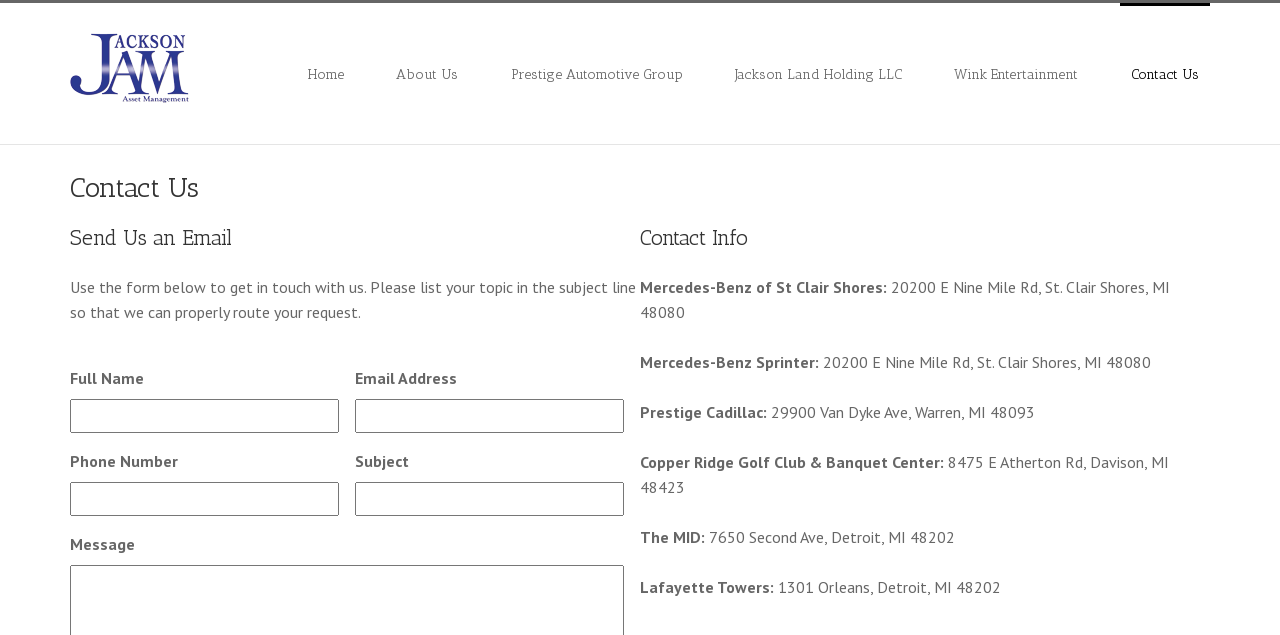

--- FILE ---
content_type: text/html; charset=UTF-8
request_url: https://jamasset.com/contact/
body_size: 6994
content:
<!DOCTYPE html>
<html dir="ltr" lang="en-US" prefix="og: https://ogp.me/ns#" class="no-js">
<head>
    <meta charset="UTF-8">
    <meta name="viewport" content="width=device-width, initial-scale=1.0">
    <link rel="profile" href="http://gmpg.org/xfn/11">
    <link rel="pingback" href="">
    <!--[if lt IE 9]>
    <script src="http://css3-mediaqueries-js.googlecode.com/svn/trunk/css3-mediaqueries.js" type="text/javascript"></script>
    <script src="https://jamasset.com/wp-content/themes/jacksonasset/js/html5.js" type="text/javascript"></script>
    <![endif]-->
    <script>(function(html){html.className = html.className.replace(/\bno-js\b/,'js')})(document.documentElement);</script>
<title>Contact Us - Jackson Asset Management</title>
	<style>img:is([sizes="auto" i], [sizes^="auto," i]) { contain-intrinsic-size: 3000px 1500px }</style>
	
		<!-- All in One SEO 4.9.3 - aioseo.com -->
	<meta name="description" content="Send us an email. Use the form below to get in touch with us. Please list your topic in the subject line so that we can properly route your request." />
	<meta name="robots" content="max-image-preview:large" />
	<link rel="canonical" href="https://jamasset.com/contact/" />
	<meta name="generator" content="All in One SEO (AIOSEO) 4.9.3" />
		<meta property="og:locale" content="en_US" />
		<meta property="og:site_name" content="Jackson Asset Management -" />
		<meta property="og:type" content="article" />
		<meta property="og:title" content="Contact Us - Jackson Asset Management" />
		<meta property="og:description" content="Send us an email. Use the form below to get in touch with us. Please list your topic in the subject line so that we can properly route your request." />
		<meta property="og:url" content="https://jamasset.com/contact/" />
		<meta property="article:published_time" content="2011-05-18T18:30:01+00:00" />
		<meta property="article:modified_time" content="2019-09-17T22:14:01+00:00" />
		<meta name="twitter:card" content="summary_large_image" />
		<meta name="twitter:title" content="Contact Us - Jackson Asset Management" />
		<meta name="twitter:description" content="Send us an email. Use the form below to get in touch with us. Please list your topic in the subject line so that we can properly route your request." />
		<script type="application/ld+json" class="aioseo-schema">
			{"@context":"https:\/\/schema.org","@graph":[{"@type":"BreadcrumbList","@id":"https:\/\/jamasset.com\/contact\/#breadcrumblist","itemListElement":[{"@type":"ListItem","@id":"https:\/\/jamasset.com#listItem","position":1,"name":"Home","item":"https:\/\/jamasset.com","nextItem":{"@type":"ListItem","@id":"https:\/\/jamasset.com\/contact\/#listItem","name":"Contact Us"}},{"@type":"ListItem","@id":"https:\/\/jamasset.com\/contact\/#listItem","position":2,"name":"Contact Us","previousItem":{"@type":"ListItem","@id":"https:\/\/jamasset.com#listItem","name":"Home"}}]},{"@type":"Organization","@id":"https:\/\/jamasset.com\/#organization","name":"Jackson Asset Management","url":"https:\/\/jamasset.com\/"},{"@type":"WebPage","@id":"https:\/\/jamasset.com\/contact\/#webpage","url":"https:\/\/jamasset.com\/contact\/","name":"Contact Us - Jackson Asset Management","description":"Send us an email. Use the form below to get in touch with us. Please list your topic in the subject line so that we can properly route your request.","inLanguage":"en-US","isPartOf":{"@id":"https:\/\/jamasset.com\/#website"},"breadcrumb":{"@id":"https:\/\/jamasset.com\/contact\/#breadcrumblist"},"datePublished":"2011-05-18T14:30:01-04:00","dateModified":"2019-09-17T18:14:01-04:00"},{"@type":"WebSite","@id":"https:\/\/jamasset.com\/#website","url":"https:\/\/jamasset.com\/","name":"Jackson Asset Management","inLanguage":"en-US","publisher":{"@id":"https:\/\/jamasset.com\/#organization"}}]}
		</script>
		<!-- All in One SEO -->

<link rel='dns-prefetch' href='//fonts.googleapis.com' />
<link rel="alternate" type="application/rss+xml" title="Jackson Asset Management &raquo; Feed" href="https://jamasset.com/feed/" />
<link rel="alternate" type="application/rss+xml" title="Jackson Asset Management &raquo; Comments Feed" href="https://jamasset.com/comments/feed/" />
<link rel='stylesheet' id='atomic-blocks-fontawesome-css' href='https://jamasset.com/wp-content/plugins/atomic-blocks/dist/assets/fontawesome/css/all.min.css?ver=1665781293' type='text/css' media='all' />
<link rel='stylesheet' id='wp-block-library-css' href='https://jamasset.com/wp-includes/css/dist/block-library/style.min.css?ver=6.8.3' type='text/css' media='all' />
<style id='classic-theme-styles-inline-css' type='text/css'>
/*! This file is auto-generated */
.wp-block-button__link{color:#fff;background-color:#32373c;border-radius:9999px;box-shadow:none;text-decoration:none;padding:calc(.667em + 2px) calc(1.333em + 2px);font-size:1.125em}.wp-block-file__button{background:#32373c;color:#fff;text-decoration:none}
</style>
<link rel='stylesheet' id='aioseo/css/src/vue/standalone/blocks/table-of-contents/global.scss-css' href='https://jamasset.com/wp-content/plugins/all-in-one-seo-pack/dist/Lite/assets/css/table-of-contents/global.e90f6d47.css?ver=4.9.3' type='text/css' media='all' />
<link rel='stylesheet' id='atomic-blocks-style-css-css' href='https://jamasset.com/wp-content/plugins/atomic-blocks/dist/blocks.style.build.css?ver=1665781293' type='text/css' media='all' />
<style id='global-styles-inline-css' type='text/css'>
:root{--wp--preset--aspect-ratio--square: 1;--wp--preset--aspect-ratio--4-3: 4/3;--wp--preset--aspect-ratio--3-4: 3/4;--wp--preset--aspect-ratio--3-2: 3/2;--wp--preset--aspect-ratio--2-3: 2/3;--wp--preset--aspect-ratio--16-9: 16/9;--wp--preset--aspect-ratio--9-16: 9/16;--wp--preset--color--black: #000000;--wp--preset--color--cyan-bluish-gray: #abb8c3;--wp--preset--color--white: #ffffff;--wp--preset--color--pale-pink: #f78da7;--wp--preset--color--vivid-red: #cf2e2e;--wp--preset--color--luminous-vivid-orange: #ff6900;--wp--preset--color--luminous-vivid-amber: #fcb900;--wp--preset--color--light-green-cyan: #7bdcb5;--wp--preset--color--vivid-green-cyan: #00d084;--wp--preset--color--pale-cyan-blue: #8ed1fc;--wp--preset--color--vivid-cyan-blue: #0693e3;--wp--preset--color--vivid-purple: #9b51e0;--wp--preset--gradient--vivid-cyan-blue-to-vivid-purple: linear-gradient(135deg,rgba(6,147,227,1) 0%,rgb(155,81,224) 100%);--wp--preset--gradient--light-green-cyan-to-vivid-green-cyan: linear-gradient(135deg,rgb(122,220,180) 0%,rgb(0,208,130) 100%);--wp--preset--gradient--luminous-vivid-amber-to-luminous-vivid-orange: linear-gradient(135deg,rgba(252,185,0,1) 0%,rgba(255,105,0,1) 100%);--wp--preset--gradient--luminous-vivid-orange-to-vivid-red: linear-gradient(135deg,rgba(255,105,0,1) 0%,rgb(207,46,46) 100%);--wp--preset--gradient--very-light-gray-to-cyan-bluish-gray: linear-gradient(135deg,rgb(238,238,238) 0%,rgb(169,184,195) 100%);--wp--preset--gradient--cool-to-warm-spectrum: linear-gradient(135deg,rgb(74,234,220) 0%,rgb(151,120,209) 20%,rgb(207,42,186) 40%,rgb(238,44,130) 60%,rgb(251,105,98) 80%,rgb(254,248,76) 100%);--wp--preset--gradient--blush-light-purple: linear-gradient(135deg,rgb(255,206,236) 0%,rgb(152,150,240) 100%);--wp--preset--gradient--blush-bordeaux: linear-gradient(135deg,rgb(254,205,165) 0%,rgb(254,45,45) 50%,rgb(107,0,62) 100%);--wp--preset--gradient--luminous-dusk: linear-gradient(135deg,rgb(255,203,112) 0%,rgb(199,81,192) 50%,rgb(65,88,208) 100%);--wp--preset--gradient--pale-ocean: linear-gradient(135deg,rgb(255,245,203) 0%,rgb(182,227,212) 50%,rgb(51,167,181) 100%);--wp--preset--gradient--electric-grass: linear-gradient(135deg,rgb(202,248,128) 0%,rgb(113,206,126) 100%);--wp--preset--gradient--midnight: linear-gradient(135deg,rgb(2,3,129) 0%,rgb(40,116,252) 100%);--wp--preset--font-size--small: 13px;--wp--preset--font-size--medium: 20px;--wp--preset--font-size--large: 36px;--wp--preset--font-size--x-large: 42px;--wp--preset--spacing--20: 0.44rem;--wp--preset--spacing--30: 0.67rem;--wp--preset--spacing--40: 1rem;--wp--preset--spacing--50: 1.5rem;--wp--preset--spacing--60: 2.25rem;--wp--preset--spacing--70: 3.38rem;--wp--preset--spacing--80: 5.06rem;--wp--preset--shadow--natural: 6px 6px 9px rgba(0, 0, 0, 0.2);--wp--preset--shadow--deep: 12px 12px 50px rgba(0, 0, 0, 0.4);--wp--preset--shadow--sharp: 6px 6px 0px rgba(0, 0, 0, 0.2);--wp--preset--shadow--outlined: 6px 6px 0px -3px rgba(255, 255, 255, 1), 6px 6px rgba(0, 0, 0, 1);--wp--preset--shadow--crisp: 6px 6px 0px rgba(0, 0, 0, 1);}:where(.is-layout-flex){gap: 0.5em;}:where(.is-layout-grid){gap: 0.5em;}body .is-layout-flex{display: flex;}.is-layout-flex{flex-wrap: wrap;align-items: center;}.is-layout-flex > :is(*, div){margin: 0;}body .is-layout-grid{display: grid;}.is-layout-grid > :is(*, div){margin: 0;}:where(.wp-block-columns.is-layout-flex){gap: 2em;}:where(.wp-block-columns.is-layout-grid){gap: 2em;}:where(.wp-block-post-template.is-layout-flex){gap: 1.25em;}:where(.wp-block-post-template.is-layout-grid){gap: 1.25em;}.has-black-color{color: var(--wp--preset--color--black) !important;}.has-cyan-bluish-gray-color{color: var(--wp--preset--color--cyan-bluish-gray) !important;}.has-white-color{color: var(--wp--preset--color--white) !important;}.has-pale-pink-color{color: var(--wp--preset--color--pale-pink) !important;}.has-vivid-red-color{color: var(--wp--preset--color--vivid-red) !important;}.has-luminous-vivid-orange-color{color: var(--wp--preset--color--luminous-vivid-orange) !important;}.has-luminous-vivid-amber-color{color: var(--wp--preset--color--luminous-vivid-amber) !important;}.has-light-green-cyan-color{color: var(--wp--preset--color--light-green-cyan) !important;}.has-vivid-green-cyan-color{color: var(--wp--preset--color--vivid-green-cyan) !important;}.has-pale-cyan-blue-color{color: var(--wp--preset--color--pale-cyan-blue) !important;}.has-vivid-cyan-blue-color{color: var(--wp--preset--color--vivid-cyan-blue) !important;}.has-vivid-purple-color{color: var(--wp--preset--color--vivid-purple) !important;}.has-black-background-color{background-color: var(--wp--preset--color--black) !important;}.has-cyan-bluish-gray-background-color{background-color: var(--wp--preset--color--cyan-bluish-gray) !important;}.has-white-background-color{background-color: var(--wp--preset--color--white) !important;}.has-pale-pink-background-color{background-color: var(--wp--preset--color--pale-pink) !important;}.has-vivid-red-background-color{background-color: var(--wp--preset--color--vivid-red) !important;}.has-luminous-vivid-orange-background-color{background-color: var(--wp--preset--color--luminous-vivid-orange) !important;}.has-luminous-vivid-amber-background-color{background-color: var(--wp--preset--color--luminous-vivid-amber) !important;}.has-light-green-cyan-background-color{background-color: var(--wp--preset--color--light-green-cyan) !important;}.has-vivid-green-cyan-background-color{background-color: var(--wp--preset--color--vivid-green-cyan) !important;}.has-pale-cyan-blue-background-color{background-color: var(--wp--preset--color--pale-cyan-blue) !important;}.has-vivid-cyan-blue-background-color{background-color: var(--wp--preset--color--vivid-cyan-blue) !important;}.has-vivid-purple-background-color{background-color: var(--wp--preset--color--vivid-purple) !important;}.has-black-border-color{border-color: var(--wp--preset--color--black) !important;}.has-cyan-bluish-gray-border-color{border-color: var(--wp--preset--color--cyan-bluish-gray) !important;}.has-white-border-color{border-color: var(--wp--preset--color--white) !important;}.has-pale-pink-border-color{border-color: var(--wp--preset--color--pale-pink) !important;}.has-vivid-red-border-color{border-color: var(--wp--preset--color--vivid-red) !important;}.has-luminous-vivid-orange-border-color{border-color: var(--wp--preset--color--luminous-vivid-orange) !important;}.has-luminous-vivid-amber-border-color{border-color: var(--wp--preset--color--luminous-vivid-amber) !important;}.has-light-green-cyan-border-color{border-color: var(--wp--preset--color--light-green-cyan) !important;}.has-vivid-green-cyan-border-color{border-color: var(--wp--preset--color--vivid-green-cyan) !important;}.has-pale-cyan-blue-border-color{border-color: var(--wp--preset--color--pale-cyan-blue) !important;}.has-vivid-cyan-blue-border-color{border-color: var(--wp--preset--color--vivid-cyan-blue) !important;}.has-vivid-purple-border-color{border-color: var(--wp--preset--color--vivid-purple) !important;}.has-vivid-cyan-blue-to-vivid-purple-gradient-background{background: var(--wp--preset--gradient--vivid-cyan-blue-to-vivid-purple) !important;}.has-light-green-cyan-to-vivid-green-cyan-gradient-background{background: var(--wp--preset--gradient--light-green-cyan-to-vivid-green-cyan) !important;}.has-luminous-vivid-amber-to-luminous-vivid-orange-gradient-background{background: var(--wp--preset--gradient--luminous-vivid-amber-to-luminous-vivid-orange) !important;}.has-luminous-vivid-orange-to-vivid-red-gradient-background{background: var(--wp--preset--gradient--luminous-vivid-orange-to-vivid-red) !important;}.has-very-light-gray-to-cyan-bluish-gray-gradient-background{background: var(--wp--preset--gradient--very-light-gray-to-cyan-bluish-gray) !important;}.has-cool-to-warm-spectrum-gradient-background{background: var(--wp--preset--gradient--cool-to-warm-spectrum) !important;}.has-blush-light-purple-gradient-background{background: var(--wp--preset--gradient--blush-light-purple) !important;}.has-blush-bordeaux-gradient-background{background: var(--wp--preset--gradient--blush-bordeaux) !important;}.has-luminous-dusk-gradient-background{background: var(--wp--preset--gradient--luminous-dusk) !important;}.has-pale-ocean-gradient-background{background: var(--wp--preset--gradient--pale-ocean) !important;}.has-electric-grass-gradient-background{background: var(--wp--preset--gradient--electric-grass) !important;}.has-midnight-gradient-background{background: var(--wp--preset--gradient--midnight) !important;}.has-small-font-size{font-size: var(--wp--preset--font-size--small) !important;}.has-medium-font-size{font-size: var(--wp--preset--font-size--medium) !important;}.has-large-font-size{font-size: var(--wp--preset--font-size--large) !important;}.has-x-large-font-size{font-size: var(--wp--preset--font-size--x-large) !important;}
:where(.wp-block-post-template.is-layout-flex){gap: 1.25em;}:where(.wp-block-post-template.is-layout-grid){gap: 1.25em;}
:where(.wp-block-columns.is-layout-flex){gap: 2em;}:where(.wp-block-columns.is-layout-grid){gap: 2em;}
:root :where(.wp-block-pullquote){font-size: 1.5em;line-height: 1.6;}
</style>
<link rel='stylesheet' id='wp-components-css' href='https://jamasset.com/wp-includes/css/dist/components/style.min.css?ver=6.8.3' type='text/css' media='all' />
<link rel='stylesheet' id='godaddy-styles-css' href='https://jamasset.com/wp-content/mu-plugins/vendor/wpex/godaddy-launch/includes/Dependencies/GoDaddy/Styles/build/latest.css?ver=2.0.2' type='text/css' media='all' />
<link rel='stylesheet' id='twentyfifteen-fonts-css' href='//fonts.googleapis.com/css?family=Antic+Slab%3A400%7COpen+Sans%3A300%2C300italic%2C400%2C400italic%2C600%2C600italic%2C700%2C700italic%2C800%2C800italic%7CPT+Sans%3A400%2C400italic%2C700%2C700italic&#038;subset=latin%2Clatin-ext' type='text/css' media='all' />
<link rel='stylesheet' id='genericons-css' href='https://jamasset.com/wp-content/themes/jacksonasset/genericons/genericons.css?ver=3.2' type='text/css' media='all' />
<link rel='stylesheet' id='twentyfifteen-style-css' href='https://jamasset.com/wp-content/themes/jacksonasset/style.css?ver=6.8.3' type='text/css' media='all' />
<!--[if lt IE 9]>
<link rel='stylesheet' id='twentyfifteen-ie-css' href='https://jamasset.com/wp-content/themes/jacksonasset/css/ie.css?ver=20141010' type='text/css' media='all' />
<![endif]-->
<!--[if lt IE 8]>
<link rel='stylesheet' id='twentyfifteen-ie7-css' href='https://jamasset.com/wp-content/themes/jacksonasset/css/ie7.css?ver=20141010' type='text/css' media='all' />
<![endif]-->
<link rel='stylesheet' id='gforms_reset_css-css' href='https://jamasset.com/wp-content/plugins/gravityforms/css/formreset.min.css?ver=2.4.24' type='text/css' media='all' />
<link rel='stylesheet' id='gforms_formsmain_css-css' href='https://jamasset.com/wp-content/plugins/gravityforms/css/formsmain.min.css?ver=2.4.24' type='text/css' media='all' />
<link rel='stylesheet' id='gforms_ready_class_css-css' href='https://jamasset.com/wp-content/plugins/gravityforms/css/readyclass.min.css?ver=2.4.24' type='text/css' media='all' />
<link rel='stylesheet' id='gforms_browsers_css-css' href='https://jamasset.com/wp-content/plugins/gravityforms/css/browsers.min.css?ver=2.4.24' type='text/css' media='all' />
<script type="text/javascript" src="https://jamasset.com/wp-includes/js/jquery/jquery.min.js?ver=3.7.1" id="jquery-core-js"></script>
<script type="text/javascript" src="https://jamasset.com/wp-includes/js/jquery/jquery-migrate.min.js?ver=3.4.1" id="jquery-migrate-js"></script>
<script type="text/javascript" src="https://jamasset.com/wp-content/plugins/dropdown-menu-widget/scripts/include.js?ver=6.8.3" id="dropdown-ie-support-js"></script>
<script type="text/javascript" src="https://jamasset.com/wp-content/themes/jacksonasset/js/site.js?ver=6.8.3" id="site-js"></script>
<script type="text/javascript" src="https://jamasset.com/wp-content/plugins/gravityforms/js/jquery.maskedinput.min.js?ver=2.4.24" id="gform_masked_input-js"></script>
<link rel="https://api.w.org/" href="https://jamasset.com/wp-json/" /><link rel="alternate" title="JSON" type="application/json" href="https://jamasset.com/wp-json/wp/v2/pages/15" /><link rel="EditURI" type="application/rsd+xml" title="RSD" href="https://jamasset.com/xmlrpc.php?rsd" />
<meta name="generator" content="WordPress 6.8.3" />
<link rel='shortlink' href='https://jamasset.com/?p=15' />
<link rel="alternate" title="oEmbed (JSON)" type="application/json+oembed" href="https://jamasset.com/wp-json/oembed/1.0/embed?url=https%3A%2F%2Fjamasset.com%2Fcontact%2F" />
<link rel="alternate" title="oEmbed (XML)" type="text/xml+oembed" href="https://jamasset.com/wp-json/oembed/1.0/embed?url=https%3A%2F%2Fjamasset.com%2Fcontact%2F&#038;format=xml" />


<!-- Dropdown Menu Widget Styles by shailan (https://metinsaylan.com) v1.9.7 on wp6.8.3 -->
<link rel="stylesheet" href="https://jamasset.com/wp-content/plugins/dropdown-menu-widget/css/shailan-dropdown.min.css" type="text/css" />
<style type="text/css" media="all">
	ul.dropdown { white-space: nowrap; }div.shailan-dropdown-menu table, div.shailan-dropdown-menu tbody, div.shailan-dropdown-menu tr, div.shailan-dropdown-menu td, div.shailan-dropdown-menu ul, div.shailan-dropdown-menu li, div.dropdown-horizontal-container, ul.dropdown * { line-height:inherit; }
</style>
<!-- /Dropdown Menu Widget Styles -->

 </head>

<body class="wp-singular page-template-default page page-id-15 wp-theme-jacksonasset">
<div id="page" class="hfeed site">
    <header id="masthead" class="site-header" role="banner">        
        <div class="wrapper">
            <a href="https://jamasset.com/" id="logo" rel="home"><img src="https://jamasset.com/wp-content/themes/jacksonasset/images/jackson-asset-management.png" alt="Jackson Asset Management" width="119" height="70"/></a>
            
            <a id="nav-mobile"></a>
            
            <nav id="primary-navigation">
                <div class="widget shailan-dropdown-menu-widget">
<div class="shailan-dropdown-menu" ><ul id="menu-main" class="dropdown dropdown-horizontal dropdown-align-left"><li id="menu-item-5015" class="menu-item menu-item-type-post_type menu-item-object-page menu-item-home menu-item-5015"><a href="https://jamasset.com/">Home</a></li>
<li id="menu-item-5359" class="menu-item menu-item-type-post_type menu-item-object-page menu-item-5359"><a href="https://jamasset.com/about-us/">About Us</a></li>
<li id="menu-item-5362" class="menu-item menu-item-type-post_type menu-item-object-page menu-item-has-children menu-item-5362"><a href="https://jamasset.com/prestige-automotive-group/">Prestige Automotive Group</a>
<ul class="sub-menu">
	<li id="menu-item-5451" class="menu-item menu-item-type-custom menu-item-object-custom menu-item-5451"><a href="http://www.mbofscs.com/">Mercedes-Benz of St. Clair Shores</a></li>
	<li id="menu-item-5455" class="menu-item menu-item-type-custom menu-item-object-custom menu-item-5455"><a href="http://www.prestigecadillac.com/">Prestige Cadillac</a></li>
	<li id="menu-item-5456" class="menu-item menu-item-type-custom menu-item-object-custom menu-item-5456"><a href="http://www.sprintersmbofscs.com/">Mercedes-Benz Sprinter</a></li>
</ul>
</li>
<li id="menu-item-5361" class="menu-item menu-item-type-post_type menu-item-object-page menu-item-has-children menu-item-5361"><a href="https://jamasset.com/jackson-land-holding/">Jackson Land Holding LLC</a>
<ul class="sub-menu">
	<li id="menu-item-5459" class="menu-item menu-item-type-custom menu-item-object-custom menu-item-5459"><a href="http://www.themid313.com/">The MID</a></li>
	<li id="menu-item-5460" class="menu-item menu-item-type-custom menu-item-object-custom menu-item-5460"><a href="http://www.lafayette-towers.com/">The Lafayette Towers</a></li>
</ul>
</li>
<li id="menu-item-5461" class="menu-item menu-item-type-post_type menu-item-object-page menu-item-has-children menu-item-5461"><a href="https://jamasset.com/wink-entertainment/">Wink Entertainment</a>
<ul class="sub-menu">
	<li id="menu-item-5462" class="menu-item menu-item-type-custom menu-item-object-custom menu-item-5462"><a href="http://www.golfcopperridge.com/">Copper Golf Ridge Course</a></li>
</ul>
</li>
<li id="menu-item-5363" class="menu-item menu-item-type-post_type menu-item-object-page current-menu-item page_item page-item-15 current_page_item menu-item-5363"><a href="https://jamasset.com/contact/" aria-current="page">Contact Us</a></li>
</ul>
</div>              </div>

<!-- Dropdown Menu Widget Effects by shailan (https://metinsaylan.com) v1.9.7 on wp6.8.3 -->
<script type="text/javascript">/* <![CDATA[ */
jQuery(document).ready(function($) { 

  var config = {
	over : function(){ $(this).find("ul:first").fadeIn('fast'); },
	out : function(){ $(this).find("ul:first").fadeOut('fast'); },
	timeout : 100  }

  $(".dropdown li").hoverIntent( config );
		
});
/* ]]> */</script>
<!-- /Dropdown Menu Widget Effects -->

                     </nav> <!-- #primary-navigation -->
        </div> <!-- .wrapper -->
    </header> <!-- #masthead -->

    <div id="content" class="site-content">
        
	<div id="primary" class="content-area">
		<main id="main" class="site-main wrapper" role="main">

		
<article id="post-15" class="post-15 page type-page status-publish hentry">
	
	<header class="entry-header">
		<h1 class="entry-title">Contact Us</h1>	</header><!-- .entry-header -->

	<div class="entry-content">
		
<div class="wp-block-columns has-2-columns is-layout-flex wp-container-core-columns-is-layout-9d6595d7 wp-block-columns-is-layout-flex">
<div class="wp-block-column is-layout-flow wp-block-column-is-layout-flow">
<h2 class="wp-block-heading">Send Us an Email</h2>



<p>Use the form below to get in touch with us. Please list your topic in the subject line so that we can properly route your request.</p>



                <div class='gf_browser_chrome gform_wrapper' id='gform_wrapper_1' ><form method='post' enctype='multipart/form-data'  id='gform_1'  action='/contact/'>
                        <div class='gform_body'><ul id='gform_fields_1' class='gform_fields top_label form_sublabel_below description_below'><li id='field_1_1'  class='gfield gf_left_half field_sublabel_below field_description_below gfield_visibility_visible' ><label class='gfield_label' for='input_1_1' >Full Name</label><div class='ginput_container ginput_container_text'><input name='input_1' id='input_1_1' type='text' value='' class='medium'      aria-invalid="false" /></div></li><li id='field_1_2'  class='gfield gf_right_half field_sublabel_below field_description_below gfield_visibility_visible' ><label class='gfield_label' for='input_1_2' >Email Address</label><div class='ginput_container ginput_container_email'>
                            <input name='input_2' id='input_1_2' type='text' value='' class='medium'     aria-invalid="false" />
                        </div></li><li id='field_1_3'  class='gfield gf_left_half field_sublabel_below field_description_below gfield_visibility_visible' ><label class='gfield_label' for='input_1_3' >Phone Number</label><div class='ginput_container ginput_container_phone'><input name='input_3' id='input_1_3' type='text' value='' class='medium'    aria-invalid="false"  /></div></li><li id='field_1_4'  class='gfield gf_right_half field_sublabel_below field_description_below gfield_visibility_visible' ><label class='gfield_label' for='input_1_4' >Subject</label><div class='ginput_container ginput_container_text'><input name='input_4' id='input_1_4' type='text' value='' class='medium'      aria-invalid="false" /></div></li><li id='field_1_5'  class='gfield field_sublabel_below field_description_below gfield_visibility_visible' ><label class='gfield_label' for='input_1_5' >Message</label><div class='ginput_container ginput_container_textarea'><textarea name='input_5' id='input_1_5' class='textarea medium'      aria-invalid="false"   rows='10' cols='50'></textarea></div></li><li id='field_1_6'  class='gfield gform_validation_container field_sublabel_below field_description_below gfield_visibility_visible' ><label class='gfield_label' for='input_1_6' >Name</label><div class='ginput_container'><input name='input_6' id='input_1_6' type='text' value='' /></div><div class='gfield_description' id='gfield_description_1_6'>This field is for validation purposes and should be left unchanged.</div></li>
                            </ul></div>
        <div class='gform_footer top_label'> <input type='submit' id='gform_submit_button_1' class='gform_button button' value='Submit'  onclick='if(window["gf_submitting_1"]){return false;}  window["gf_submitting_1"]=true;  ' onkeypress='if( event.keyCode == 13 ){ if(window["gf_submitting_1"]){return false;} window["gf_submitting_1"]=true;  jQuery("#gform_1").trigger("submit",[true]); }' /> 
            <input type='hidden' class='gform_hidden' name='is_submit_1' value='1' />
            <input type='hidden' class='gform_hidden' name='gform_submit' value='1' />
            
            <input type='hidden' class='gform_hidden' name='gform_unique_id' value='' />
            <input type='hidden' class='gform_hidden' name='state_1' value='WyJbXSIsIjBmMTEwNjA1ZjNjNTkyMGFiZGFjNjU3NmZmOWU5ZjdlIl0=' />
            <input type='hidden' class='gform_hidden' name='gform_target_page_number_1' id='gform_target_page_number_1' value='0' />
            <input type='hidden' class='gform_hidden' name='gform_source_page_number_1' id='gform_source_page_number_1' value='1' />
            <input type='hidden' name='gform_field_values' value='' />
            
        </div>
                        </form>
                        </div><script type='text/javascript'> jQuery(document).bind('gform_post_render', function(event, formId, currentPage){if(formId == 1) {jQuery('#input_1_3').mask('(999) 999-9999').bind('keypress', function(e){if(e.which == 13){jQuery(this).blur();} } );} } );jQuery(document).bind('gform_post_conditional_logic', function(event, formId, fields, isInit){} );</script><script type='text/javascript'> jQuery(document).ready(function(){jQuery(document).trigger('gform_post_render', [1, 1]) } ); </script>
</div>



<div class="wp-block-column is-layout-flow wp-block-column-is-layout-flow">
<h2 class="wp-block-heading">Contact Info</h2>



<p><strong>Mercedes-Benz of St Clair Shores:</strong> 20200 E Nine Mile Rd, St. Clair Shores, MI 48080</p>



<p><strong>Mercedes-Benz Sprinter:</strong> 20200 E Nine Mile Rd, St. Clair Shores, MI 48080</p>



<p><strong>Prestige Cadillac:</strong> 29900 Van Dyke Ave, Warren, MI 48093</p>



<p><strong>Copper Ridge Golf Club &amp; Banquet Center:</strong> 8475 E Atherton Rd, Davison, MI 48423</p>



<p><strong>The MID:</strong> 7650 Second Ave, Detroit, MI 48202</p>



<p><strong>Lafayette Towers:</strong> 1301 Orleans, Detroit, MI 48202</p>
</div>
</div>
			</div><!-- .entry-content -->

	
</article><!-- #post-## -->

		</main><!-- .site-main -->
	</div><!-- .content-area -->

    </div> <!-- #content -->

    <footer id="colophon" class="site-footer" role="contentinfo">
        <div class="wrapper">
            <div id="footer-widget-1" class="ezcol ezcol-two-third">
                &copy; 2015 <a href="https://jamasset.com/">Jackson Asset Management</a> &bull; All Rights Reserved &bull; <a href="/site-map/">Sitemap</a>
            </div> <!-- #footer-widget-1 -->
            
            <div id="footer-widget-2" class="ezcol ezcol-one-third ezcol-last">
                <div id="text-6" class="widget widget_text">			<div class="textwidget">Email: <a href="mailto:info@jamasset.com">info@jamasset.com</a></div>
		</div>            </div> <!-- #footer-widget-2 -->
        </div> <!-- .wrapper -->
    </footer> <!-- #colophon -->
</div> <!-- #page -->
<script type="speculationrules">
{"prefetch":[{"source":"document","where":{"and":[{"href_matches":"\/*"},{"not":{"href_matches":["\/wp-*.php","\/wp-admin\/*","\/wp-content\/uploads\/*","\/wp-content\/*","\/wp-content\/plugins\/*","\/wp-content\/themes\/jacksonasset\/*","\/*\\?(.+)"]}},{"not":{"selector_matches":"a[rel~=\"nofollow\"]"}},{"not":{"selector_matches":".no-prefetch, .no-prefetch a"}}]},"eagerness":"conservative"}]}
</script>
	<script type="text/javascript">
		function atomicBlocksShare( url, title, w, h ){
			var left = ( window.innerWidth / 2 )-( w / 2 );
			var top  = ( window.innerHeight / 2 )-( h / 2 );
			return window.open(url, title, 'toolbar=no, location=no, directories=no, status=no, menubar=no, scrollbars=no, resizable=no, copyhistory=no, width=600, height=600, top='+top+', left='+left);
		}
	</script>
	<style id='core-block-supports-inline-css' type='text/css'>
.wp-container-core-columns-is-layout-9d6595d7{flex-wrap:nowrap;}
</style>
<script type="text/javascript" src="https://jamasset.com/wp-includes/js/hoverIntent.min.js?ver=1.10.2" id="hoverIntent-js"></script>
<script type="text/javascript" src="https://jamasset.com/wp-content/plugins/atomic-blocks/dist/assets/js/dismiss.js?ver=1665781293" id="atomic-blocks-dismiss-js-js"></script>
<script type="text/javascript" src="https://jamasset.com/wp-content/themes/jacksonasset/js/skip-link-focus-fix.js?ver=20141010" id="twentyfifteen-skip-link-focus-fix-js"></script>
<script type="text/javascript" id="twentyfifteen-script-js-extra">
/* <![CDATA[ */
var screenReaderText = {"expand":"<span class=\"screen-reader-text\">expand child menu<\/span>","collapse":"<span class=\"screen-reader-text\">collapse child menu<\/span>"};
/* ]]> */
</script>
<script type="text/javascript" src="https://jamasset.com/wp-content/themes/jacksonasset/js/functions.js?ver=20150330" id="twentyfifteen-script-js"></script>
</body>
</html>

--- FILE ---
content_type: text/css
request_url: https://jamasset.com/wp-content/themes/jacksonasset/style.css?ver=6.8.3
body_size: 1554
content:
/*!
 * Theme Name: Jackson Asset Management
 * Author: Nicole Smith
 * Author URI: https://www.nicolesmithweb.com/
 * Version: 1.1
*/
* {
  transition: all 0.2s linear; }

html, body {
  margin: 0;
  padding: 0; }

#companies, #companies-prestige {
  background: #EEE;
  padding: 50px 0;
  text-align: center; }
  #companies h2, #companies-prestige h2 {
    font-size: 18px;
    margin: 20px 0; }
    #companies h2 a, #companies-prestige h2 a {
      color: #666;
      text-decoration: none; }
      #companies h2 a:hover, #companies-prestige h2 a:hover {
        color: #D13131; }
    #companies h2 + p, #companies-prestige h2 + p {
      min-height: 75px; }
  #companies p, #companies-prestige p {
    margin: 0;
    padding: 0 20px; }
  #companies .ezcol-one-third, #companies-prestige .ezcol-one-third {
    background: #FFFFFF;
    box-shadow: 0 0 5px 1px #CCC;
    padding-bottom: 25px; }
    #companies .ezcol-one-third:nth-child(1), #companies .ezcol-one-third:nth-child(2), #companies .ezcol-one-third:nth-child(3), #companies-prestige .ezcol-one-third:nth-child(1), #companies-prestige .ezcol-one-third:nth-child(2), #companies-prestige .ezcol-one-third:nth-child(3) {
      margin-bottom: 25px; }

body {
  background: #FFFFFF;
  color: #666;
  font: 16px/25px "PT Sans", arial, helvetica, sans-serif; }

/* ELEMENTS */
address {
  font-style: normal; }

hr {
  background: #E5E5E5;
  border: none;
  clear: both;
  color: #E5E5E5;
  height: 1px;
  margin: 50px 0; }

img {
  height: auto;
  max-width: 100%; }

p {
  margin: 25px 0; }

section {
  clear: both;
  overflow: hidden; }

/* HEADINGS */
h1, h2, h3, h4, h5, h6 {
  color: #333;
  font-family: "Antic Slab", georgia, utopia, serif;
  font-weight: normal;
  line-height: 25px;
  margin: 0 0 25px; }

h1 {
  font-size: 28px; }

h2 {
  font-size: 21px; }

/* LINKS */
a:link, a:visited {
  color: #333; }

a:hover, a:active, a:focus {
  text-decoration: none; }

a img {
  border: none; }

a.button {
  background: #D13131;
  background: -webkit-gradient(linear, left top, left bottom, from(#e14242), to(#c22121));
  background: -webkit-linear-gradient(#e14242, #c22121);
  background: -moz-linear-gradient(center top, #e14242 0%, #c22121 100%);
  background: -moz-gradient(center top, #e14242 0%, #c22121 100%);
  border: 1px solid #D13131;
  border-radius: 2px;
  color: #FFF;
  cursor: pointer;
  display: inline-block;
  font: 20px/63px "PT Sans", arial, helvetica, sans-serif;
  text-align: center;
  text-decoration: none;
  text-shadow: 0 1px 0 #b22828;
  width: 198px; }

/* CLASSES */
.aligncenter {
  text-align: center; }

.alignleft {
  float: left;
  margin: 0 25px 25px 0; }

.alignright {
  float: right;
  margin: 0 0 25px 25px; }

.clear {
  clear: both; }

.comment {
  list-style: none; }

.comment-list {
  margin: 0;
  padding: 0; }

.entry-footer {
  clear: both;
  display: block;
  font-size: 12px; }

.menu {
  margin: 0;
  padding: 0; }

.menu li {
  display: inline;
  list-style: none; }

.social {
  background: url("images/social.png") no-repeat;
  display: inline-block;
  height: 18px;
  margin: 0 5px;
  text-decoration: none;
  vertical-align: middle;
  width: 18px; }

.social:first-child {
  margin-left: 0; }

.social:hover {
  background-position: 0 -18px; }

.social:last-child {
  margin-right: 0; }

.social.twitter {
  background-position: -18px 0; }

.social.twitter:hover {
  background-position: -18px -18px; }

.wrapper {
  margin: 0 auto;
  max-width: 90%;
  width: 1140px; }

/* FORMS */
input[type="reset"], input[type="submit"] {
  background: #f7f6f7;
  background: -webkit-gradient(linear, left top, left bottom, from(#f7f6f7), to(#dfdbdf));
  background: -webkit-linear-gradient(#f7f6f7, #dfdbdf);
  background: -moz-linear-gradient(center top, #f7f6f7 0%, #dfdbdf 100%);
  background: -moz-gradient(center top, #f7f6f7 0%, #dfdbdf 100%);
  border: 1px solid #c7c0c7;
  border-radius: 2px;
  box-shadow: inset 0 -1px 0 rgba(0, 0, 0, 0.075), inset 0 1px 0 rgba(255, 255, 255, 0.3), 0 1px 2px rgba(0, 0, 0, 0.1);
  color: #5E5E5E;
  cursor: pointer;
  height: 35px;
  text-shadow: 0 1px 0 #ffffff; }

/* IDs */
#associations {
  line-height: 140px;
  text-align: center; }

#banner {
  background: url("images/banner.jpg") no-repeat;
  clear: both;
  height: 225px; }

#colophon {
  background: #27292A;
  clear: both;
  color: #FFF;
  font: 12px/15px "Open Sans", arial, helvetica, sans-serif;
  overflow: hidden;
  padding: 30px 0; }

#content {
  clear: both; }

#footer-widget-2 {
  text-align: right; }

#header-widget-1 {
  border-bottom: 1px solid #E5E5E5;
  line-height: 40px;
  min-height: 40px;
  text-align: right; }

#logo {
  display: inline-block;
  float: left;
  height: 70px;
  padding: 30px 0;
  width: 119px; }

#nav-mobile {
  display: none;
  visibility: hidden; }

#page {
  border-top: 3px solid #666;
  width: 100%; }

#primary {
  border-top: 1px solid #E5E5E5;
  padding-top: 30px; }

#primary-navigation {
  color: #666;
  float: right;
  font: 14px/130px "Antic Slab", georgia, utopia, serif;
  max-width: 85%;
  text-align: right; }

#welcome {
  color: #333;
  font-size: 18px;
  line-height: 30px;
  padding: 75px 0;
  text-align: center; }

/* NAVIGATION */
#primary-navigation a {
  border-top: 3px solid #FFF;
  color: #666;
  display: inline-block;
  text-decoration: none; }

#primary-navigation a:hover, #primary-navigation .current-menu-item a {
  border-top-color: #000;
  color: #000; }

#primary-navigation li {
  margin: 0 15px; }

#primary-navigation li:first-child {
  margin-left: 0; }

#primary-navigation li:last-child {
  margin-right: 0; }

#primary-navigation .sub-menu {
  background: #FFF;
  line-height: 35px;
  transition: none !important; }

#primary-navigation .sub-menu a {
  background: #E5E5E5;
  border-top: none;
  color: #666;
  display: block; }

#primary-navigation .sub-menu a:hover, #primary-navigation .sub-menu .current-menu-item a {
  background: #D13131;
  color: #FFF; }

#primary-navigation .sub-menu li {
  margin: 0 0 1px; }

#primary-navigation .sub-menu li:last-child {
  margin-bottom: 0; }

/* FOOTER */
#colophon a {
  color: #FFF;
  text-decoration: none; }

#colophon a:hover {
  text-decoration: underline; }

/* MISCELLANEOUS */
.home #primary {
  border-top: none;
  padding-top: 0; }

#associations img {
  margin: 0 15px;
  vertical-align: middle; }

#welcome h1 {
  font-family: "Open Sans", arial, helvetica, sans-serif;
  margin-bottom: 30px; }

#welcome p {
  margin: 30px 0; }

/* MEDIA QUERIES */
@media screen and (max-width: 1024px) {
  #primary-navigation li {
    margin: 0 10px; } }
@media screen and (max-width: 960px) {
  #primary-navigation li {
    margin: 0 5px; } }
@media screen and (max-width: 880px) {
  #logo {
    display: block;
    float: none;
    margin: 0 auto; }

  #primary-navigation {
    clear: both;
    float: none;
    max-width: 100%;
    text-align: center; } }
@media screen and (max-width: 768px) {
  #logo {
    display: inline-block;
    float: left; }

  #masthead {
    transition: none; }

  #nav-mobile {
    background: url("images/nav-mobile.png") no-repeat;
    cursor: pointer;
    display: inline-block;
    float: right;
    height: 40px;
    line-height: 40px;
    margin: 45px 0;
    text-decoration: none;
    vertical-align: middle;
    visibility: visible;
    width: 40px; }

  #primary-navigation {
    display: none;
    line-height: 50px;
    text-align: left;
    transition: none; }

  #primary-navigation a {
    border-top: none;
    display: block;
    padding: 0 10px; }

  #primary-navigation a:hover, #primary-navigation .current-menu-item a {
    background: #D13131;
    color: #FFF; }

  #primary-navigation li {
    display: block;
    float: none !important;
    margin: 0; }

  #primary-navigation table {
    width: 100%; } }
@media screen and (max-width: 640px) {
  #colophon {
    display: none;
    visibility: hidden; } }
@media screen and (max-width: 480px) {
  #associations {
    display: none;
    visibility: hidden; }

  #banner {
    display: none;
    visibility: hidden; }

  #companies .ezcol-one-third {
    margin-bottom: 50px; }

  #companies .ezcol-one-third.ezcol-last {
    margin-bottom: 0; }

  #welcome {
    padding-top: 0; } }

/*# sourceMappingURL=style.css.map */


--- FILE ---
content_type: application/javascript
request_url: https://jamasset.com/wp-content/themes/jacksonasset/js/site.js?ver=6.8.3
body_size: 73
content:
jQuery(document).ready(function($) {
    /*
     * EXTERNAL LINKS
     *
     * Open external links in new window
     */
    $('a').not($('#nav-mobile, a[href^="mailto"], a[href^="tel"]')).each(function() {
        var a = new RegExp('/' + window.location.host + '/');
        var ext = this.pathname.substr(this.pathname.lastIndexOf('.') + 1);

        if(!a.test(this.href) || ext == "pdf") {
            $(this).click(function(event) {
                event.preventDefault();
                event.stopPropagation();
                window.open(this.href, '_blank');
            });
        }
    });

    /*
     * MOBILE NAV ICON
     */
    $('#nav-mobile').click(function() {
        $('#primary-navigation').slideToggle(300);
        $(this).toggleClass('close');
    });

    /*
     * SMOOTH SCROLL
     */
    $('a[href*=#]:not([href=#])').click(function() {
        if (location.pathname.replace(/^\//,'') == this.pathname.replace(/^\//,'') && location.hostname == this.hostname) {
            var target = $(this.hash);
            target = target.length ? target : $('[name=' + this.hash.slice(1) +']');
            if (target.length) {
                $('html,body').stop().animate({
                    scrollTop: target.offset().top = $('#masthead').height()
                }, 1000);
                return false;
            }
        }
    });
});